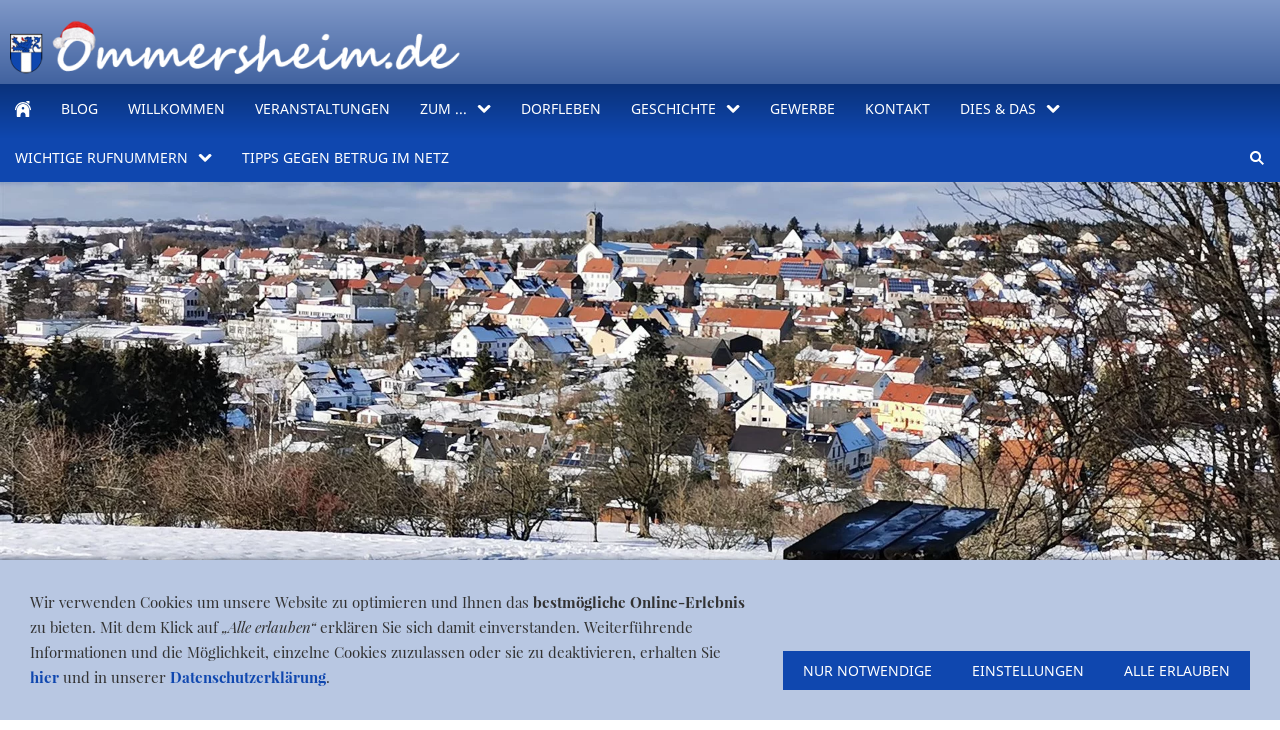

--- FILE ---
content_type: text/html; charset=utf-8
request_url: https://ommersheim.de/zum-___/zum-gugge/kirche-_mariae-heimsuchung_/index.html
body_size: 8372
content:
<!DOCTYPE html>

<html class="sqr">
	<head>
		<meta charset="UTF-8">
		<title>Ommersheim - Kirche &quot;Mariä Heimsuchung&quot;</title>
		<meta name="viewport" content="width=device-width, initial-scale=1.0">
		<link rel="canonical" href="https://ommersheim.de/zum-___/zum-gugge/kirche-_mariae-heimsuchung_/">
		<link rel="icon" sizes="16x16" href="../../../images/pictures/layoutpictures/favicon.png?w=16&amp;h=16&amp;r=3&amp;s=b0a825d1366882d58be7074ebfc557d4231cca7f">
		<link rel="icon" sizes="32x32" href="../../../images/pictures/layoutpictures/favicon.png?w=32&amp;h=32&amp;r=3&amp;s=875c242ea158ea996a3ed49d4713c9babb6f7c49">
		<link rel="icon" sizes="48x48" href="../../../images/pictures/layoutpictures/favicon.png?w=48&amp;h=48&amp;r=3&amp;s=9482e634b9b06c6b2784168d043853e028b4368b">
		<link rel="icon" sizes="96x96" href="../../../images/pictures/layoutpictures/favicon.png?w=96&amp;h=96&amp;r=3&amp;s=ac67e16249c143372d9455a460b69792beca14f2">
		<link rel="icon" sizes="144x144" href="../../../images/pictures/layoutpictures/favicon.png?w=144&amp;h=144&amp;r=3&amp;s=f6c4fac0be12e3de95638e202c457956dc81ae13">
		<link rel="icon" sizes="196x196" href="../../../images/pictures/layoutpictures/favicon_ios.png?w=192&amp;h=192&amp;r=3&amp;s=54721b00a06b228a1942aa7b8c64b2aaf0ab495b">
		<link rel="apple-touch-icon" sizes="152x152" href="../../../images/pictures/layoutpictures/favicon_ios.png?w=152&amp;h=152&amp;r=3&amp;s=d5c4459f6bae7c6475c7f420fc0cb5188bb58a42">
		<link rel="apple-touch-icon" sizes="167x167" href="../../../images/pictures/layoutpictures/favicon_ios.png?w=167&amp;h=167&amp;r=3&amp;s=e3c3c9ec8b67ac7c52b71312baba854775f84acb">
		<link rel="apple-touch-icon" href="../../../images/pictures/layoutpictures/favicon_ios.png?w=180&amp;h=180&amp;r=3&amp;s=12d01a99dc02ca4e88de90ac2caa2611d1db1b8a">
		<meta name="generator" content="SIQUANDO Pro (#7622-3460)">
		<meta name="description" content="Ommersheim, das sympathische Dorf inmitten der Biosphärenregion Bliesgau, ein Ort zum Leben und Lieben!">
		<meta name="keywords" content="Ommersheim, Mandelbachtal, Gangelbrunnen, Saarland">
		<link rel="stylesheet" href="../../../classes/plugins/ngpluginlightbox/css/">
		<link rel="stylesheet" href="../../../classes/plugins/ngplugintypography/css/">
		<link rel="stylesheet" href="../../../classes/plugins/ngpluginlazyload/css/style.css">
		<link rel="stylesheet" href="../../../classes/plugins/ngplugincookiewarning/css/">
		<link rel="stylesheet" href="../../../classes/plugins/ngpluginlayout/ngpluginlayoutflexr/css/">
		<link rel="stylesheet" href="../../../classes/plugins/ngpluginborder/ngpluginborderstandard/css/">
		<link rel="stylesheet" href="../../../classes/plugins/ngpluginparagraph/ngpluginparagraphtext/css/sqrstyle.css">
		<link rel="stylesheet" href="../../../classes/plugins/ngpluginparagraph/ngpluginparagraphliquidgallery/css/style.css">
		<link rel="stylesheet" href="../../../classes/plugins/ngpluginparagraph/ngpluginparagraphlist/css/style.css">
		<link rel="stylesheet" href="../../../classes/plugins/ngpluginparagraph/ngpluginparagraphpanoramatext/css/style.css">
		<link rel="stylesheet" href="../../../classes/plugins/ngplugintypography/css/opensans.css">
		<script src="../../../js/jquery.js"></script>
		<script src="../../../classes/plugins/ngpluginlightbox/js/lightbox.js"></script>
		<script src="../../../classes/plugins/ngpluginlazyload/js/lazyload.js"></script>
		<script src="../../../classes/plugins/ngpluginprotectpictures/js/protectpictures.js"></script>
		<script src="../../../classes/plugins/ngplugincookiewarning/js/"></script>
		<script src="../../../classes/plugins/ngpluginlayout/ngpluginlayoutflexr/js/sliderfixed.js"></script>
		<script src="../../../classes/plugins/ngpluginlayout/ngpluginlayoutflexr/js/super.js"></script>
		<script src="../../../classes/plugins/ngpluginlayout/ngpluginlayoutflexr/js/searchbox.js"></script>
		<script src="../../../classes/plugins/ngpluginparagraph/ngpluginparagraphliquidgallery/js/liquidgallery.js"></script>
		<script src="../../../classes/plugins/ngpluginparagraph/ngpluginparagraphpanoramatext/js/panoramatext.js"></script>
		<style>
		<!--
.sqrallwaysfullwidth #ngparaliquidgalleryw7e391a102d1db0fb384621787680838 { padding: 0 5px; }
@media (max-width: 1023px) { .sqrmobilefullwidth #ngparaliquidgalleryw7e391a102d1db0fb384621787680838 { padding: 0 5px; } }
#ngparapanotextw7e3a140d010b230ac84621787680838 p, #ngparatxtslw7e3a140d010b230ac84621787680838 a { color: #ffffff }
		-->
		</style>
	</head>
	<body>




<div id="outercontainer">

    <div id="filltop">

        

        
                    <div id="logocontainer">
                <div id="logo"><a href="../../.."><img width="450" height="54" src="../../../images/pictures/layoutpictures/logo.png?w=450&amp;h=54&amp;s=c96710c422bd71ecb9095cc49dcf507e92e50cd3" alt="" ></a></div>
            </div>
        
                    <div id="navplaceholder"></div>
        

                    <div id="navcontainer">
                                <div id="nav" data-animate="true">
    <div>
        <a href="#" class="sqrnavhide">Navigation ausblenden</a>
        <a href="#" class="sqrnavshow">Navigation einblenden</a>
            </div>
    <ul>
        
                    <li class="sqrnavhome"><a title="Startseite" href="../../../"><span>Startseite</span></a></li>
        
                    <li>
                <a href="../../../blog/">
                    <span>Blog</span>
                </a>

                            </li>
                    <li>
                <a href="../../../willkommen/">
                    <span>Willkommen</span>
                </a>

                            </li>
                    <li>
                <a href="../../../veranstaltungen/">
                    <span>Veranstaltungen</span>
                </a>

                            </li>
                    <li>
                <a href="../../">
                    <span>Zum ...</span>
                </a>

                                    <div class="sqrnavfill">
                        <div>
                            <ul>
                                
                                                                    <li>
                                        <a href="../">
                                                                                            <span>... Gugge (Anschauen)</span>
                                                                                                                                    </a>

                                                                                    <ul>
                                                                                                    <li>
                                                        <a href="../gangelbrunnen/">
                                                                                                                            <span>Gangelbrunnen</span>
                                                                                                                                                                                    </a>
                                                    </li>
                                                                                                    <li>
                                                        <a href="./">
                                                                                                                            <span>Kirche &quot;Mariä Heimsuchung&quot;</span>
                                                                                                                                                                                    </a>
                                                    </li>
                                                                                                    <li>
                                                        <a href="../lourdes-grotte/">
                                                                                                                            <span>Lourdes Grotte</span>
                                                                                                                                                                                    </a>
                                                    </li>
                                                                                            </ul>
                                                                            </li>
                                                                    <li>
                                        <a href="../../wandern/">
                                                                                            <span>... Wannere (Wandern)</span>
                                                                                                                                    </a>

                                                                            </li>
                                                                    <li>
                                        <a href="../../zum-feiere/">
                                                                                            <span>... Feiere (Feiern)</span>
                                                                                                                                    </a>

                                                                                    <ul>
                                                                                                    <li>
                                                        <a href="../../zum-feiere/fastnacht/">
                                                                                                                            <span>Fasching (Fasenacht)</span>
                                                                                                                                                                                    </a>
                                                    </li>
                                                                                                    <li>
                                                        <a href="../../zum-feiere/dorffest/">
                                                                                                                            <span>Dorffest</span>
                                                                                                                                                                                    </a>
                                                    </li>
                                                                                                    <li>
                                                        <a href="../../zum-feiere/brunnenfest/">
                                                                                                                            <span>Brunnenfest</span>
                                                                                                                                                                                    </a>
                                                    </li>
                                                                                                    <li>
                                                        <a href="../../zum-feiere/kerb_/">
                                                                                                                            <span>Kerb&#039;</span>
                                                                                                                                                                                    </a>
                                                    </li>
                                                                                                    <li>
                                                        <a href="../../zum-feiere/weihnachtsmarkt/">
                                                                                                                            <span>Weihnachtsmarkt</span>
                                                                                                                                                                                    </a>
                                                    </li>
                                                                                            </ul>
                                                                            </li>
                                                                    <li>
                                        <a href="../../zum-schloofe/">
                                                                                            <span>... Schloofe (Schlafen)</span>
                                                                                                                                    </a>

                                                                            </li>
                                                            </ul>
                        </div>
                    </div>
                            </li>
                    <li>
                <a href="../../../dorfleben/">
                    <span>Dorfleben</span>
                </a>

                            </li>
                    <li>
                <a href="../../../geschichte/">
                    <span>Geschichte</span>
                </a>

                                    <div class="sqrnavfill">
                        <div>
                            <ul>
                                
                                                                    <li>
                                        <a href="../../../geschichte/uebersicht/">
                                                                                            <span>Übersicht</span>
                                                                                                                                    </a>

                                                                            </li>
                                                                    <li>
                                        <a href="../../../geschichte/ausfuehrlich/">
                                                                                            <span>Ausführlich</span>
                                                                                                                                    </a>

                                                                            </li>
                                                                    <li>
                                        <a href="../../../geschichte/ommersheimer-wappen/">
                                                                                            <span>Ommersheimer Wappen</span>
                                                                                                                                    </a>

                                                                            </li>
                                                                    <li>
                                        <a href="../../../geschichte/1000-jahre-ommersheim/">
                                                                                            <span>1000 Jahre Ommersheim</span>
                                                                                                                                    </a>

                                                                            </li>
                                                                    <li>
                                        <a href="../../../geschichte/ommersheimer-sagen/">
                                                                                            <span>Ommersheimer Sagen</span>
                                                                                                                                    </a>

                                                                            </li>
                                                                    <li>
                                        <a href="../../../geschichte/ommersheimer-maerchen/">
                                                                                            <span>Ommersheimer Märchen</span>
                                                                                                                                    </a>

                                                                            </li>
                                                                    <li>
                                        <a href="../../../geschichte/die-ziegelhuette/">
                                                                                            <span>Die Ziegelhütte</span>
                                                                                                                                    </a>

                                                                            </li>
                                                                    <li>
                                        <a href="../../../geschichte/die-burg-zu-ommersheim/">
                                                                                            <span>Die Burg zu Ommersheim</span>
                                                                                                                                    </a>

                                                                            </li>
                                                                    <li>
                                        <a href="../../../geschichte/schloss-philippsburg/">
                                                                                            <span>Schloss Philippsburg</span>
                                                                                                                                    </a>

                                                                            </li>
                                                                    <li>
                                        <a href="../../../geschichte/wegekreuze/">
                                                                                            <span>Wegekreuze</span>
                                                                                                                                    </a>

                                                                            </li>
                                                                    <li>
                                        <a href="../../../geschichte/ommersheimer-brunnen/">
                                                                                            <span>Ommersheimer Brunnen</span>
                                                                                                                                    </a>

                                                                            </li>
                                                                    <li>
                                        <a href="../../../geschichte/hermann-hofmann/">
                                                                                            <span>Hermann Hofmann</span>
                                                                                                                                    </a>

                                                                            </li>
                                                                    <li>
                                        <a href="../../../geschichte/klara-barth/">
                                                                                            <span>Klara Barth</span>
                                                                                                                                    </a>

                                                                            </li>
                                                                    <li>
                                        <a href="../../../geschichte/pfarrer-eberlein/">
                                                                                            <span>Pfarrer Eberlein</span>
                                                                                                                                    </a>

                                                                            </li>
                                                                    <li>
                                        <a href="../../../geschichte/pfarrer-wall_/">
                                                                                            <span>Pfarrer Wallé</span>
                                                                                                                                    </a>

                                                                            </li>
                                                                    <li>
                                        <a href="../../../geschichte/madonna-mit-kind/">
                                                                                            <span>Madonna mit Kind</span>
                                                                                                                                    </a>

                                                                            </li>
                                                                    <li>
                                        <a href="../../../geschichte/telefonbuch-1941/">
                                                                                            <span>Telefonbuch 1941</span>
                                                                                                                                    </a>

                                                                            </li>
                                                                    <li>
                                        <a href="../../../geschichte/der-sackschisser/">
                                                                                            <span>Der Sackschisser</span>
                                                                                                                                    </a>

                                                                            </li>
                                                                    <li>
                                        <a href="../../../geschichte/kurioses/">
                                                                                            <span>Postkarten und Kurioses</span>
                                                                                                                                    </a>

                                                                            </li>
                                                            </ul>
                        </div>
                    </div>
                            </li>
                    <li>
                <a href="../../../gewerbe/">
                    <span>Gewerbe</span>
                </a>

                            </li>
                    <li>
                <a href="../../../kontakt/">
                    <span>Kontakt</span>
                </a>

                            </li>
                    <li>
                <a href="../../../sonstiges/">
                    <span>Dies &amp; Das</span>
                </a>

                                    <div class="sqrnavfill">
                        <div>
                            <ul>
                                
                                                                    <li>
                                        <a href="../../../sonstiges/hallenbelegungsplan/">
                                                                                            <span>Hallenbelegungsplan</span>
                                                                                                                                    </a>

                                                                            </li>
                                                                    <li>
                                        <a href="../../../sonstiges/verkehrskonzept/">
                                                                                            <span>Verkehrskonzept</span>
                                                                                                                                    </a>

                                                                            </li>
                                                                    <li>
                                        <a href="../../../sonstiges/navigation-im-ort/">
                                                                                            <span>Navigation im Ort</span>
                                                                                                                                    </a>

                                                                            </li>
                                                                    <li>
                                        <a href="../../../sonstiges/denkmalliste-ommersheim/">
                                                                                            <span>Denkmalliste Ommersheim</span>
                                                                                                                                    </a>

                                                                            </li>
                                                            </ul>
                        </div>
                    </div>
                            </li>
                    <li>
                <a href="../../../wichtige-rufnummern/">
                    <span>Wichtige Rufnummern</span>
                </a>

                                    <div class="sqrnavfill">
                        <div>
                            <ul>
                                
                                                                    <li>
                                        <a href="../../../wichtige-rufnummern/wichtige-rufnummern/">
                                                                                            <span>Wichtige Rufnummern</span>
                                                                                                                                    </a>

                                                                            </li>
                                                                    <li>
                                        <a href="../../../wichtige-rufnummern/fachbereiche_mbt/">
                                                                                            <span>Fachbereiche der Gemeindeverwaltung</span>
                                                                                                                                    </a>

                                                                            </li>
                                                            </ul>
                        </div>
                    </div>
                            </li>
                    <li>
                <a href="../../../tipps-gegen-betrug-im-netz/">
                    <span>Tipps gegen Betrug im Netz</span>
                </a>

                            </li>
        
                    <li class="sqrnavsearch"><a title="Suchen" href="#"><span>Suchen</span></a>
                <div>
                    <div>
                        <form action="../../../common/special/search.html" data-rest="../../../classes/fts/rest/suggest/"  data-maxbooster="3" >
                            <input aria-label="Suchen" type="text" name="criteria" autocomplete="off" >
                        </form>
                    </div>
                </div>
            </li>
                        
    </ul>
</div>
                            </div>
        
        
                    <div id="eyecatchercontainer">
                <div id="eyecatcher" data-mobilewidth="768" data-size="0" data-ratiodesktop="3.000" data-ratiomobile="1.778" data-autoprogress="5">
                    <div id="eyecatcherstage">

                                                    <img class="eyecatcherchild" src="../../../images/pictures/layoutpictures/w7e42160d393700397591d2ec6b87a3b/IMG_20210113_133227.jpg?w=1920&amp;r=1&amp;s=ccf8ac99c7344e5ce6dd63d646f05203851d3fc4" data-src-desktop="../../../images/pictures/layoutpictures/w7e42160d393700397591d2ec6b87a3b/IMG_20210113_133227.jpg?w=1920&amp;r=1&amp;s=ccf8ac99c7344e5ce6dd63d646f05203851d3fc4" data-src-mobile="../../../images/pictures/layoutpictures/w7e42160d393700397591d2ec6b87a3b/IMG_20210113_133227.jpg?w=768&amp;r=6&amp;s=c1309390cba6d464b0f1d6b589ffe11c5fa85cf5" alt="">
                                            </div>

                                            <div id="eyecatcherbullets">
                                                            <a aria-label="" href="../../../images/pictures/layoutpictures/w7e42160d393700397591d2ec6b87a3b/IMG_20210113_133227.jpg?w=1920&amp;r=1&amp;s=ccf8ac99c7344e5ce6dd63d646f05203851d3fc4" data-href-mobile="../../../images/pictures/layoutpictures/w7e42160d393700397591d2ec6b87a3b/IMG_20210113_133227.jpg?w=768&amp;r=6&amp;s=c1309390cba6d464b0f1d6b589ffe11c5fa85cf5"></a>
                                                            <a aria-label="" href="../../../images/pictures/layoutpictures/w7e42160d393700397591d2ec6b87a3b/OMMERSHEIM_WEIHER_SCHNEE.png?w=1920&amp;r=1&amp;s=fffd57a56b63d6f78c704ea259c3a45ed9d3ad09" data-href-mobile="../../../images/pictures/layoutpictures/w7e42160d393700397591d2ec6b87a3b/OMMERSHEIM_WEIHER_SCHNEE.png?w=768&amp;r=6&amp;s=3fb2220910e03a2683dc3d35bf631a8fd5738b3b"></a>
                                                            <a aria-label="" href="../../../images/pictures/layoutpictures/w7e42160d393700397591d2ec6b87a3b/IMG_20210115_144110.jpg?w=1920&amp;r=1&amp;s=6b8adc84f3027cf307ff94d9172115dd2f48008f" data-href-mobile="../../../images/pictures/layoutpictures/w7e42160d393700397591d2ec6b87a3b/IMG_20210115_144110.jpg?w=768&amp;r=6&amp;s=0f6c654eb016ec0cd4adbdf8394b40d6824087b8"></a>
                                                            <a aria-label="" href="../../../images/pictures/layoutpictures/w7e42160d393700397591d2ec6b87a3b/Handy%20Stephan%20124.jpg?w=1920&amp;r=1&amp;s=2ef93331d40c9fcd84ee5e18c4b9b27076b3863e" data-href-mobile="../../../images/pictures/layoutpictures/w7e42160d393700397591d2ec6b87a3b/Handy%20Stephan%20124.jpg?w=768&amp;r=6&amp;s=480e133b5919dd3aa6995d64671ec8e8e8d88b1e"></a>
                                                    </div>
                    
                </div>
            </div>
        
        

    </div>

    <div id="contentcontainercontainer">
        <div id="contentcontainer" >
        
            <div id="contentbox">

                
                <div id="maincontainer">
                    <div id="main" class="sqrmain2colr sqrdesktopboxed">
                                                <div  id="content">
                                                            <div class="sqrallwaysboxed" >
                                    <h1>Kirche &quot;Mariä Heimsuchung&quot;</h1>
                                                                    </div>
                                                        



<div class="sqrallwaysboxed " >


<a class="ngpar" id="ngparw7e391c093601b5df784621787680838"></a>
	<div class="paragraph" style=""><div class="paragraphsidebarright paragraphsidebarmedium" >
<div class="paragraphborder_default">
	

<img  alt="" data-src="../../../images/pictures/w7e39140d322b001315af476e89aba48/w7e391c0a37170031f990c05119d9b73/tafelbild-kirche-ommersheim-aussen_300x250.jpg?w=300&amp;h=250&amp;s=c717d217d4c76d2275b9e0880fc46a9b7075f3b3" src="../../../classes/plugins/ngpluginlazyload/img/trans.gif"   class="picture nglazyload"  width="300" height="250" style="width:100%;height:auto;" >




</div>
</div>



<div  class="paragraphcontentsidebarmedium" style="">

<p style="text-align:justify">Die Kirche Mariä Heimsuchung nimmt in unserer Region eine besondere kunsthistorische Stellung ein und steht unter Denkmalschutz. Im Gegensatz zu den meisten anderen Kirchen in unserer Region weist die Kirche spätklassizistische Stilmerkmale auf.</p><p style="text-align:justify">Vor ihrem Bau hatte im Bereich des heutigen Kirchplatzes über 800 Jahre lang ein mittelalterlicher Vorgängerbau gestanden, der am Ende baufällig und zu klein geworden war. Er wurde 1828 abgerissen und 1829 durch das jetzige Gebäude ersetzt. Die Kirche war zum Zeitpunkt ihrer Fertigstellung die größte im ganzen Bliesgau. Architekt war der bekannte königliche Bezirksbauingenieur Paul Camille Denis, der 1835 auch den Bau der ersten Eisenbahnverbindung zwischen Nürnberg und Fürth geplant hat. </p>

</div>

<div class="clearfix"></div>
</div>


</div>











<div class="sqrallwaysboxed " >


<a class="ngpar" id="ngparw7e391c093730e65a884621787680838"></a>
	<div class="paragraph" style=""><div class="paragraphsidebarleft paragraphsidebarmedium" >
<div class="paragraphborder_default">
	

<img  alt="" data-src="../../../images/pictures/w7e39140d322b001315af476e89aba48/w7e391c0a37170031f990c05119d9b73/tafelbild-kirche-ommersheim-innen_340x229.jpg?w=340&amp;h=229&amp;s=305aa64b240ed42a37bcef9fb25e11666c9dd8b4" src="../../../classes/plugins/ngpluginlazyload/img/trans.gif"   class="picture nglazyload"  width="340" height="229" style="width:100%;height:auto;" >




</div>
</div>




<p style="text-align:justify">Am 15. März 1945 wurde die Kirche bei Kampfhandlungen des 2. Weltkrieges schwer beschädigt. Sie konnte aber bis Ende 1945 von der Dorfgemeinschaft weitgehend wieder aufgebaut werden. Da die Kirchengemeinde in den folgenden Jahrzehnten immer mehr anwuchs und die Kirche zu klein wurde, gründet man 1966 einen Kirchenbauverein. Ihm traten fast alle Ommersheimer Familien als Mitglieder bei. Am 10. April 1967 wurde unter Pfarrer Richard Vinzent mit den Arbeiten an dem modernen Erweiterungsbau an der östlichen Seite der Kirche begonnen. Schon am 7. Juli 1968 konnte die neue Kirche durch Bischof Dr. Friedrich Wetter eingeweiht werden.</p><p style="text-align:justify">Die Kirche beherbergt in ihrem Inneren zahlreiche Kunstschätze. Besonders bemerkenswert sind die aus der Vorgängerkirche stammende spätgotische Sakramentsnische aus dem 15. Jahrhundert, die Figur des hl. Laurentius (1740), das aus dem 18. Jahrhundert stammende Holzkruzifix und der aus dem im Krieg zerstörten Hochaltar stammende vergoldete Tabernakel (1862). Ein Kleinod ist eine faszinierende <a href="../../../geschichte/madonna-mit-kind/die-geschichte-zur-figur-der-mutter-gottes-in-der-kirche.html">Madonnenstatue mit Kind</a>, die vermutlich aus dem 14. Jahrhundert stammt. </p><p style="text-align:justify"><span style="font-style:italic;font-size:12px">Quelle: Objekttafel Kirche Mariä Heimsuchung Ommersheim</span><br><span style="font-style:italic;font-size:12px">Mit freundlicher Genehmigung des Verkehrsvereins Mandelbachtal e.V.</span></p>


<div class="clearfix"></div>
</div>


</div>











<div class="sqrallwaysboxed " >


<a class="ngpar" id="ngparw7e3a0a13092142ec584621787680838"></a>
	<div class="paragraph" style=""><hr></div>


</div>











<div class="sqrmobilefullwidth " >


<a class="ngpar" id="ngparw7e391a102d1db0fb384621787680838"></a>
	<div class="paragraph" style=""><div class="ngparaliquidgallery" id="ngparaliquidgalleryw7e391a102d1db0fb384621787680838" data-sqrgutter="5" data-sqrsize="100" data-sqrcaptions="true">
<ul>
<li style="top:9999px">
<a href="../../../images/pictures/altes_pfarrhaus_2rk.jpg" title="" class="gallery" data-nggroup="w7e391a102d1db0fb384621787680838">
<img alt="" class="nglazyload" data-src="../../../images/pictures/altes_pfarrhaus_2rk.jpg?w=768&amp;s=b722a3c5c7910d940d55b2b6b5ffbfee4590d75b" src="../../../classes/plugins/ngpluginlazyload/img/trans.gif"  width="1152" height="768">
</a>
</li>
<li style="top:9999px">
<a href="../../../images/pictures/kirche_rk.jpg" title="" class="gallery" data-nggroup="w7e391a102d1db0fb384621787680838">
<img alt="" class="nglazyload" data-src="../../../images/pictures/kirche_rk.jpg?w=768&amp;s=6108637a366237f77e9af1a64cfbc3e4e98c0c8f" src="../../../classes/plugins/ngpluginlazyload/img/trans.gif"  width="1346" height="768">
</a>
</li>
<li style="top:9999px">
<a href="../../../images/pictures/layoutpictures/w7e450112392800024daa74b5fe28b37/huettenweg.jpg" title="" class="gallery" data-nggroup="w7e391a102d1db0fb384621787680838">
<img alt="" class="nglazyload" data-src="../../../images/pictures/layoutpictures/w7e450112392800024daa74b5fe28b37/huettenweg.jpg?w=768&amp;s=93f6908d74a2059b64554a2a7af9f71e0c44bd33" src="../../../classes/plugins/ngpluginlazyload/img/trans.gif"  width="1154" height="768">
</a>
</li>
</ul>
</div></div>


</div>











                        </div>
                                                    <div  id="sidebarright">
                                                                



<div class="sqrallwaysboxed " >


<a class="ngpar" id="ngparw7e39160a1f251cbaa84621787680838"></a>
<h2 class="sqrallwaysboxed">Zum Gugge</h2>	<div class="paragraph" style=""><ul class="list" style="list-style: url(../../../classes/plugins/ngpluginparagraph/ngpluginparagraphlist/styles/default.png)"><li><p><a href="../gangelbrunnen/index.html">Gangelbrunnen</a></p></li><li><p><a href="index.html">Kirche "Mariä Heimsuchung"</a></p></li><li><p><a href="../lourdes-grotte/index.html">Lourdes Grotte</a></p></li><li><p><a href="../../wandern/index.html">Wanderwege</a></p></li></ul></div>


</div>











<div class="sqrallwaysboxed " >


<a class="ngpar" id="ngparw7e3a16100431d368c84621787680838"></a>
<h2 class="sqrallwaysboxed">Gottesdienste</h2>	<div class="paragraph" style="">



<p>Die aktuelle Gottesdienstordnung können Sie <a href="https://www.heilige-veronika.de/" target="_blank"><svg width="64" height="64" viewBox="0 0 64.00 64.00" enable-background="new 0 0 64.00 64.00" xml:space="preserve" class="sqplinkicon">
	<path fill="currentColor" fill-opacity="1" stroke-width="1.33333" stroke-linejoin="miter" d="M 45.5,18.5L 41.6925,22.3076L 48.6587,29.3L 21.2,29.3L 21.2,34.7L 48.6587,34.7L 41.6925,41.6663L 45.5,45.5L 59,32L 45.5,18.5 Z M 10.4,13.1L 32,13.1L 32,7.70002L 10.4,7.70002C 7.42976,7.70002 5.00002,10.1297 5.00002,13.1L 5.00002,50.9C 5.00002,53.8689 7.42976,56.3 10.4,56.3L 32,56.3L 32,50.9L 10.4,50.9L 10.4,13.1 Z "/>
</svg>hier </a>nachlesen...</p>


<div class="clearfix"></div>
</div>


</div>











<div class="sqrmobilefullwidth " >


<a class="ngpar" id="ngparw7e391c0a251b5bafb84621787680838"></a>
<h2 class="sqrallwaysboxed">Faltblatt als pdf</h2>	<div class="paragraph" style=""><div class="paragraphborder_default">
	<div style="position: relative">


<a title="" href="../../../assets/downloads/Faltblatt%20KircheOmmersheim.pdf">

<img alt=""  data-src="../../../images/pictures/w7e39140d322b001315af476e89aba48/w7e391c0a37170031f990c05119d9b73/flyer_kirche.jpg?w=1023&amp;h=671&amp;s=b82952bd068d1db75cc6f68b34e150506c5d20fc" src="../../../classes/plugins/ngpluginlazyload/img/trans.gif"  class="picture nglazyload"   width="1023" height="671" style="width:100%;height:auto;" >

</a>

<div class="sqrmobileboxed">



</div>


</div>
</div></div>


</div>











<div class="sqrmobilefullwidth " >


<a class="ngpar" id="ngparw7e391c0a2a2918a2184621787680838"></a>
<h2 class="sqrallwaysboxed">Objekttafel als pdf</h2>	<div class="paragraph" style=""><div class="paragraphborder_default">
	<div style="position: relative">


<a title="" href="../../../assets/downloads/Kirche_Mariae_Heimsuchung_Ommersheim.pdf">

<img alt=""  data-src="../../../images/pictures/w7e39140d322b001315af476e89aba48/w7e391c0a37170031f990c05119d9b73/schautafel_kirche.jpg?w=1023&amp;h=1026&amp;s=17c3a37c8a671908fad533e28dbf9060678d4c91" src="../../../classes/plugins/ngpluginlazyload/img/trans.gif"  class="picture nglazyload"   width="1023" height="1026" style="width:100%;height:auto;" >

</a>

<div class="sqrmobileboxed">



</div>


</div>
</div></div>


</div>











                                                            </div>
                        
                    </div>



                </div>


                                    <div id="footercontainer">
                        <div  id="footer">
                            



<div class="sqrallwaysfullwidth " >


<a class="ngpar" id="ngparw7e3a140d010b230ac84621787680838"></a>
	<div class="paragraph" style=""><div class="ngparapanotext" style="">
<div class="sqrallwaysboxed">
<div id="ngparapanotextw7e3a140d010b230ac84621787680838" style="padding: 0% 0%" class="ngparapanotextright">
<p style="text-align:right"><a href="http://www.itn-design.de/" target="_blank"><svg width="64" height="64" viewBox="0 0 64.00 64.00" enable-background="new 0 0 64.00 64.00" xml:space="preserve" class="sqplinkicon">
	<path fill="currentColor" fill-opacity="1" stroke-width="1.33333" stroke-linejoin="miter" d="M 45.5,18.5L 41.6925,22.3076L 48.6587,29.3L 21.2,29.3L 21.2,34.7L 48.6587,34.7L 41.6925,41.6663L 45.5,45.5L 59,32L 45.5,18.5 Z M 10.4,13.1L 32,13.1L 32,7.70002L 10.4,7.70002C 7.42976,7.70002 5.00002,10.1297 5.00002,13.1L 5.00002,50.9C 5.00002,53.8689 7.42976,56.3 10.4,56.3L 32,56.3L 32,50.9L 10.4,50.9L 10.4,13.1 Z "/>
</svg><span style="font-family:'Open Sans',Verdana,Helvetica,sans-serif;font-size:12px;color:#b8c7e2">by itn-design</span></a></p>
</div>
</div>
</div></div>


</div>











                        </div>
                    </div>
                
            </div>
        </div>
    </div>

            <div id="commoncontainer">
            <div id="common">

                
                                    <ul class="sqrcommonnav">
                                            </ul>
                
                                    <div class="ngcustomfooter">
                                            </div>
                
                                    <div>
                        <p style="font-family:'Times New Roman',Times,Georgia,serif;font-size:16px;text-align:center"><a href="../../../blog/"><span style="font-family:'Noto Sans',Tahoma,Helvetica,sans-serif;font-size:14px;color:#ebebeb">Blog  </span></a><span style="font-family:'Noto Sans',Tahoma,Helvetica,sans-serif;font-size:14px;color:#ebebeb">|  </span><a href="../../../veranstaltungen/"><span style="font-family:'Noto Sans',Tahoma,Helvetica,sans-serif;font-size:14px;color:#ebebeb">Termine</span></a><span style="font-family:'Noto Sans',Tahoma,Helvetica,sans-serif;font-size:14px;color:#ebebeb">  |  </span><a href="../../"><span style="font-family:'Noto Sans',Tahoma,Helvetica,sans-serif;font-size:14px;color:#ebebeb">Zum ...</span></a><span style="font-family:'Noto Sans',Tahoma,Helvetica,sans-serif;font-size:14px;color:#ebebeb">  |  </span><a href="../../../dorfleben/"><span style="font-family:'Noto Sans',Tahoma,Helvetica,sans-serif;font-size:14px;color:#ebebeb">Dorfleben</span></a><span style="font-family:'Noto Sans',Tahoma,Helvetica,sans-serif;font-size:14px;color:#ebebeb">  |  </span><a href="../../../geschichte/"><span style="font-family:'Noto Sans',Tahoma,Helvetica,sans-serif;font-size:14px;color:#ebebeb">Geschichte</span></a><span style="font-family:'Noto Sans',Tahoma,Helvetica,sans-serif;font-size:14px;color:#ebebeb">  |  </span><a href="../../../gewerbe/"><span style="font-family:'Noto Sans',Tahoma,Helvetica,sans-serif;font-size:14px;color:#ebebeb">Gewerbe</span></a><span style="font-family:'Noto Sans',Tahoma,Helvetica,sans-serif;font-size:14px;color:#ebebeb">  |  </span><a href="../../../gewerbe/jobs/index.html"><span style="font-family:'Noto Sans',Tahoma,Helvetica,sans-serif;font-size:14px;color:#ebebeb">Jobs  </span></a><span style="font-family:'Noto Sans',Tahoma,Helvetica,sans-serif;font-size:14px;color:#ebebeb">| </span><a href="../../../kontakt/"><span style="font-family:'Noto Sans',Tahoma,Helvetica,sans-serif;font-size:14px;color:#ebebeb">Kontakt</span></a><span style="font-family:'Noto Sans',Tahoma,Helvetica,sans-serif;font-size:14px;color:#ebebeb">  |  </span><a href="../../../sonstiges/"><span style="font-family:'Noto Sans',Tahoma,Helvetica,sans-serif;font-size:14px;color:#ebebeb">Dies &amp; Das  </span></a><span style="font-family:'Noto Sans',Tahoma,Helvetica,sans-serif;font-size:14px;color:#ebebeb">|  </span><a href="../../../wichtige-rufnummern/"><span style="font-family:'Noto Sans',Tahoma,Helvetica,sans-serif;font-size:14px;color:#ebebeb">Wichtige Rufnummern</span></a><span style="font-weight:bold;font-family:'Noto Sans',Tahoma,Helvetica,sans-serif;font-size:14px;color:#ebebeb">  |  </span><a href="../../../tipps-gegen-betrug-im-netz/newsletter-abmelden.html"><span style="font-family:'Noto Sans',Tahoma,Helvetica,sans-serif;font-size:14px;color:#ebebeb">Newsletter abmelden  </span></a><span style="font-family:'Noto Sans',Tahoma,Helvetica,sans-serif;font-size:14px;color:#ebebeb">|</span><a href="../../../impressum.html"><span style="font-weight:bold;font-family:'Noto Sans',Tahoma,Helvetica,sans-serif;font-size:14px;color:#ebebeb">Impressum  </span></a><span style="font-weight:bold;font-family:'Noto Sans',Tahoma,Helvetica,sans-serif;font-size:14px;color:#ebebeb">|  </span><a href="../../../datenschutz.html"><span style="font-weight:bold;font-family:'Noto Sans',Tahoma,Helvetica,sans-serif;font-size:14px;color:#ebebeb">Datenschutz</span></a><span style="font-weight:bold;font-family:'Noto Sans',Tahoma,Helvetica,sans-serif;font-size:14px;color:#ebebeb">| </span><a href="../../../cookies.html"><span style="font-weight:bold;font-family:'Noto Sans',Tahoma,Helvetica,sans-serif;font-size:14px;color:#ebebeb">Cookies</span></a></p>
                    </div>
                
                
            </div>
        </div>
    
</div>


<div class="ngcookiewarning ngcookiewarningbottom" tabindex="-1">
	<div class="ngcookiewarningcontent">
	<div class="ngcookiewarningtext">
<p>Wir verwenden Cookies um unsere Website zu optimieren und Ihnen das <strong>bestmögliche Online-Erlebnis</strong> zu bieten. Mit dem Klick auf <em>„Alle erlauben“</em> erklären Sie sich damit einverstanden. Weiterführende Informationen und die Möglichkeit, einzelne Cookies zuzulassen oder sie zu deaktivieren, erhalten Sie <a href="../../../cookies.html">hier </a>und in unserer <a href="../../../datenschutz.html">Datenschutzerklärung</a>.</p>
	</div>
		<div class="ngcookiewarningbuttons">
			<button class="ngcookiewarningdecline">Nur notwendige</button>
			<a href="../../.." class="ngcookiewarningsettings">Einstellungen</a>			<button class="ngcookiewarningaccept">Alle erlauben</button>
		</div>
	</div>
</div>
	</body>
</html>	

--- FILE ---
content_type: text/css; charset=utf-8
request_url: https://ommersheim.de/classes/plugins/ngplugincookiewarning/css/
body_size: 3267
content:
.ngcookiewarningmask {
    position: fixed;
    top: 0;
    left: 0;
    right: 0;
    bottom: 0;
    background-color: #000000;
    z-index: 3000;
    display: none;
}

.ngcookiewarning {
  position: fixed;
  z-index: 3000;
  left: 0px;
  right: 0px;
  background-color: #b8c7e2;
  border-radius: 0px;
  padding: 30px;
  display: none;
  box-sizing: border-box;
  box-shadow: 0 0 5px rgba(0,0,0,0.4);
  outline: none;
}

.ngcookiewarningcontent {
    display: flex;
    align-items: flex-end;
}

.ngcookiewarningtext {
    flex-grow: 1;
}

.ngcookiewarningtop {
	top: 0px;
}

.ngcookiewarningbottom {
	bottom: 0px;
}


.ngcookiewarning button, .ngcookiewarning .ngcookiewarningsettings {
	border-color: #0f47af;
	border-width: 0px;
	border-style: solid;
	padding: 10px 20px 10px 20px;
	background: #0f47af;
	font: 14px 'Noto Sans',Tahoma,Helvetica,sans-serif;
	color: #ffffff;
	letter-spacing: 0px;
	text-transform: uppercase;
	display: block;
	cursor: pointer;
    -webkit-appearance: none;
    text-decoration: none;
    box-sizing: border-box;
    text-align: center;
    white-space: nowrap;
}

.ngcookiewarning button:hover,
.ngcookiewarning .ngcookiewarningsettings:hover
{	
	border-color: #284e95;
	background: #284e95;
	font-weight: normal;
	
	font-style: normal;
	
	text-transform: uppercase;
	
	color: #ffffff;
}

.ngcookiewarning button:focus,
.ngcookiewarning .ngcookiewarningsettings:focus
{
	border-color: #0f47af;
    background: #0f47af;    	font-weight: normal;
    font-style: normal;
	text-transform: uppercase;
	color: #ffffff;
    outline: none;
}

.ngcookiewarning p:first-child {
  margin-top: 0;
}

.ngcookiewarning p:last-child {
  margin-bottom: 0;
}


a.ngcookieallow
{
	border-color: #0f47af;
	border-width: 0px;
	border-style: solid;
	padding: 10px 20px 10px 20px;
	background: #0f47af;
	font: 14px 'Noto Sans',Tahoma,Helvetica,sans-serif;
	color: #ffffff;
	letter-spacing: 0px;
	text-transform: uppercase;
	border-radius: 0px;
	display: inline-block;
	cursor: pointer;
    outline: none;
    -webkit-appearance: none;
    text-decoration: none;
}

a.ngcookieallow:hover
{
	border-color: #284e95;
	background: #284e95;
	font-weight: normal;
	font-style: normal;
	text-transform: uppercase;
	color: #ffffff;
	text-decoration: none;
}

a.ngcookieallow:focus
{
	border-color: #0f47af;
    background: #0f47af;    	font-weight: normal;
    font-style: normal;
	text-transform: uppercase;
	color: #ffffff;
    outline: none;
}

.ngcookiewarning .ngcookiewarningbuttons {
    display: flex;
}

.ngcookiewarningtext {
    margin: 0 30px 0 0;
}

@media (min-width: 1280px) {
    .ngcookiewarning .ngcookiewarningbuttons {
        column-gap: 10px;
    }
}

@media (max-width: 1279px) {
    .ngcookiewarning button, .ngcookiewarning .ngcookiewarningsettings {
        width: 100%;
   }

   .ngcookiewarning .ngcookiewarningbuttons {
        row-gap: 10px;
        flex-flow: column;
    }
}

@media (max-width: 767px) {

    .ngcookiewarningtext {
        margin: 0 0 30px 0;
    }


    .ngcookiewarning p {
        max-width: 100%;
        float: none;
    }

   .ngcookiewarning {
      left: 0px;
      right: 0px;
    }

    .ngcookiewarningtop {
        top: 0px;
    }

    .ngcookiewarningbottom {
        bottom: 0px;
    }

    .ngcookiewarningcontent {
        display: block;
    }

}

--- FILE ---
content_type: text/css; charset=utf-8
request_url: https://ommersheim.de/classes/plugins/ngpluginlayout/ngpluginlayoutflexr/css/
body_size: 26522
content:
HTML {
	background: url(../../../../../images/gradient/?s=b8c7e2&e=ffffff&h=512) repeat-x #ffffff;
	
}

BODY {
	margin: 0;
	padding: 0;	
	-webkit-text-size-adjust: none;
	text-size-adjust: none;
}



#contentcontainercontainer {
	padding: 0px 0 0px 0;
}

#contentcontainer {
	box-sizing: border-box;
	border-color: #d3d3d3;
	border-width: 0px 0 0px 0;
	border-style: solid;
}

@media (min-width: 768px) {
    #contentcontainer {
        border-radius: 0px;
    }
}

















#logocontainer {
	box-sizing: border-box;
	background: url(../../../../../images/gradient/?s=7f98c8&e=0a327b&h=160) repeat-x #0a327b;
	padding: 0px;
}


#logo {
	box-sizing: border-box;
	background: url(../../../../../images/gradient/?s=7f98c8&e=0a327b&h=160) repeat-x #0a327b;
	padding: 20px 15px 10px 10px;
	max-width: 1440px;
	margin: 0 auto;
	border-color: #d3d3d3;
	border-width: 0px;
	border-style: solid;
}

@media (min-width: 768px) {
    #logo {
        border-radius: 0px;
    }
}

#logo img {
	display: block;
	border: 0;
	width: 100%;
	height: auto;
	max-width: 450px;
		}






#navcontainer {
	box-sizing: border-box;
	background: url(../../../../../images/gradient/?s=0a327b&e=0f47af&h=54) repeat-x #0f47af;
	
	padding: 0px 0 0px 0;
	width: 100%;
	z-index: 1000;
}

#nav {
	box-sizing: border-box;
	background: url(../../../../../images/gradient/?s=0a327b&e=0f47af&h=54) repeat-x #0f47af;
	
	padding: 0px;
	border-color: #d3d3d3;
	border-width: 0px 0 0px 0;
	border-style: solid;
}

@media (min-width: 768px) {
    #nav {
        border-radius: 0px;
    }
    #nav.sqrmergenavs {
        border-bottom-left-radius: 0;
        border-bottom-right-radius: 0;
    }
}


#eyecatchercontainer {
	box-sizing: border-box;
	padding: 0px 0 0px 0;
}


#eyecatcher {
	box-sizing: border-box;
	padding: 0px;
	border-color: #d3d3d3;
	border-width: 0px 0 0px 0;
	border-style: solid;
}


@media (min-width: 768px) {
    #eyecatcher {
        border-radius: 0px;
    }
}


#headercontainer {
	box-sizing: border-box;
	padding: 0px;
}


#header {
	box-sizing: border-box;
	padding-top: 40px;
	padding-bottom: 40px;
	max-width: 1440px;
	margin: 0 auto;
	border-color: #d3d3d3;
	border-width: 0px;
	border-style: solid;
}

@media (min-width: 768px) {
    #header {
        border-radius: 0px;
    }
}


#maincontainer {
	box-sizing: border-box;
	padding: 0px;
}


#main {
	box-sizing: border-box;
	max-width: 1440px;
	margin: 0 auto;
	border-color: #d3d3d3;
	border-width: 0px;
	border-style: solid;
}
@media (min-width: 768px) {
    #main {
        border-radius: 0px;
    }
}


#sidebarleft {
	box-sizing: border-box;
	background: #ffffff;
	padding-top: 40px;
	padding-bottom: 40px;
	border-color: #d3d3d3;
	border-width: 0px;
	border-style: solid;
}

@media (min-width: 768px) {
    #sidebarleft {
        border-radius: 0px;
    }
}


#content {
	box-sizing: border-box;
	background: #ffffff;
	padding-top: 40px;
	padding-bottom: 40px;
	border-color: #d3d3d3;
	border-width: 0px;
	border-style: solid;
}

@media (min-width: 768px) {
    #content {
        border-radius: 0px;
    }
}

#sidebarright {
	box-sizing: border-box;
	background: #ffffff;
	
	padding-top: 40px;
	padding-bottom: 40px;
	border-color: #d3d3d3;
	border-width: 0px;
	border-style: solid;
}

@media (min-width: 768px) {
    #sidebarright {
        border-radius: 0px;
    }
}

#footercontainer {
	box-sizing: border-box;
	background: url(../../../../../images/pictures/ommersheim_uebersicht_2-2-blau.jpg) no-repeat #ffffff;
	background-size: 100%;
	padding: 0px;
}


#footer {
	box-sizing: border-box;
	padding-top: 20px;
	padding-bottom: 20px;
	max-width: 1440px;
	margin: 0 auto;
	border-color: #d3d3d3;
	border-width: 0px;
	border-style: solid;
}

@media (min-width: 768px) {
    #footer {
        border-radius: 0px;
    }
}



#commoncontainer {
	box-sizing: border-box;
	padding: 0px 0 0px 0;
}


#common {
	box-sizing: border-box;
	background: #0a327b;
	padding: 40px;
	border-color: #d3d3d3;
	border-width: 0px 0 0px 0;
	border-style: solid;
}

@media (min-width: 768px) {
    #common {
        border-radius: 0px;
    }
}


@media (min-width: 768px) {
	#header .sqrallwaysboxed,
	#header .sqrmobilefullwidth,
	#header .sqrdesktopboxed
	{
		box-sizing: border-box;
		max-width: 1440px;
		margin-left: auto;
		margin-right: auto;
		padding-left: 40px;
		padding-right: 40px;
	}
		
	#header .sqrallwaysboxed .sqrallwaysboxed,
	#header .sqrdesktopboxed .sqrdesktopboxed,
	#header .sqrmobilefullwidth .sqrallwaysboxed,
	#header .sqrdesktopboxed .sqrallwaysboxed,
	#header .sqrdesktopboxed .sqrmobilefullwidth,
	#header .sqrdesktopremovebox .sqrallwaysboxed,
	#header .sqrdesktopremovebox .sqrmobilefullwidth
	 {
		padding-left: 0;
		padding-right: 0;
		margin-left: 0;
		margin-right: 0;
	 }
	 		  	
  	#header .sqrallwaysfullwidth .sqrsuppressborders {
  		border-left: 0 !important;
  		border-right: 0 !important;
  	}
  		
  	 .sqrmain3col,
  	 .sqrmain2col,	
	 .sqrmain3collr,
	 .sqrmain2coll,
	 .sqrmain2colr {
	 	display: flex;
		box-sizing: border-box;
		width: 100%;
	 }
	 .sqrmain3col>div {
    	box-sizing: border-box;
    	width: 33.333333333%;
  	 }
	 .sqrmain2col>div {
    	box-sizing: border-box;
    	width: 50%;
  	 }
	 		
  	.sqrmain3collr>div {
    	box-sizing: border-box;
    	width: 50%;
  	}
  	.sqrmain3collr>div:first-child,
  	.sqrmain3collr>div:last-child,
  	.sqrmain2coll>div:first-child,
  	.sqrmain2colr>div:last-child {
    	width: 25%;
  	}
  	.sqrmain2coll>div,
  	.sqrmain2colr>div {
    	box-sizing: border-box;
    	width: 75%;
  	}
  	
	#sidebarleft .sqrallwaysboxed, 
	#sidebarleft .sqrmobilefullwidth,
	#sidebarleft .sqrdesktopboxed
	{
		box-sizing: border-box;
		max-width: 1440px;
		margin-left: auto;
		margin-right: auto;
		padding-left: 40px;
		padding-right: 40px;
	}
		
	#sidebarleft .sqrallwaysboxed .sqrallwaysboxed,
	#sidebarleft .sqrdesktopboxed .sqrdesktopboxed,
	#sidebarleft .sqrmobilefullwidth .sqrallwaysboxed,
	#sidebarleft .sqrdesktopboxed .sqrallwaysboxed,
	#sidebarleft .sqrdesktopboxed .sqrmobilefullwidth,
	#sidebarleft .sqrdesktopremovebox .sqrallwaysboxed,
	#sidebarleft .sqrdesktopremovebox .sqrmobilefullwidth
	 {
		padding-left: 0;
		padding-right: 0;
		margin-left: 0;
		margin-right: 0;
	 }
	 		  	
  	#sidebarleft .sqrallwaysfullwidth .sqrsuppressborders {
  		border-left: 0 !important;
  		border-right: 0 !important;
  	}
  	
  	#main.sqrdesktopboxed {
		max-width: 1440px;
		margin-left: auto;
		margin-right: auto;	
	}
  	
  	  	
	#content .sqrallwaysboxed, 
	#content .sqrmobilefullwidth,
	#content .sqrdesktopboxed
	{
		box-sizing: border-box;
		max-width: 1440px;
		margin-left: auto;
		margin-right: auto;
		padding-left: 40px;
		padding-right: 40px;
	}
		
	#content .sqrallwaysboxed .sqrallwaysboxed,
	#content .sqrdesktopboxed .sqrdesktopboxed,
	#content .sqrmobilefullwidth .sqrallwaysboxed,
	#content .sqrdesktopboxed .sqrallwaysboxed,
	#content .sqrdesktopboxed .sqrmobilefullwidth,
	#content .sqrdesktopremovebox .sqrallwaysboxed,
	#content .sqrdesktopremovebox .sqrmobilefullwidth
	 {
		padding-left: 0;
		padding-right: 0;
		margin-left: 0;
		margin-right: 0;
	 }
	 		  	
  	#content .sqrallwaysfullwidth .sqrsuppressborders {
  		border-left: 0 !important;
  		border-right: 0 !important;
  	}
  	
	#sidebarright .sqrallwaysboxed, 
	#sidebarright .sqrmobilefullwidth,
	#sidebarright .sqrdesktopboxed
	{
		box-sizing: border-box;
		max-width: 1440px;
		margin-left: auto;
		margin-right: auto;
		padding-left: 40px;
		padding-right: 40px;
	}
		
	#sidebarright .sqrallwaysboxed .sqrallwaysboxed,
	#sidebarright .sqrdesktopboxed .sqrdesktopboxed,
	#sidebarright .sqrmobilefullwidth .sqrallwaysboxed,
	#sidebarright .sqrdesktopboxed .sqrallwaysboxed,
	#sidebarright .sqrdesktopboxed .sqrmobilefullwidth,
	#sidebarright .sqrdesktopremovebox .sqrallwaysboxed,
	#sidebarright .sqrdesktopremovebox .sqrmobilefullwidth
	 {
		padding-left: 0;
		padding-right: 0;
		margin-left: 0;
		margin-right: 0;
	 }
	 		  	
  	#sidebarright .sqrallwaysfullwidth .sqrsuppressborders {
  		border-left: 0 !important;
  		border-right: 0 !important;
  	}
  	
  	#footer .sqrallwaysboxed, 
	#footer .sqrmobilefullwidth,
	#footer .sqrdesktopboxed
	{
		box-sizing: border-box;
		max-width: 1440px;
		margin-left: auto;
		margin-right: auto;
		padding-left: 20px;
		padding-right: 20px;
	}
		
	#footer .sqrallwaysboxed .sqrallwaysboxed,
	#footer .sqrdesktopboxed .sqrdesktopboxed,
	#footer .sqrmobilefullwidth .sqrallwaysboxed,
	#footer .sqrdesktopboxed .sqrallwaysboxed,
	#footer .sqrdesktopboxed .sqrmobilefullwidth,
	#footer .sqrdesktopremovebox .sqrallwaysboxed,
	#footer .sqrdesktopremovebox .sqrmobilefullwidth
	 {
		padding-left: 0;
		padding-right: 0;
		margin-left: 0;
		margin-right: 0;
	 }
	 		  	
  	#footer .sqrallwaysfullwidth .sqrsuppressborders {
  		border-left: 0 !important;
  		border-right: 0 !important;
  	}  	
  	.sqrdesktophidden {
	 	display: none;
	}

}

@media (max-width: 767px) {
	#header .sqrallwaysboxed,
	#header .sqrmobileboxed 
	{
		box-sizing: border-box;
		padding-left: 40px;
		padding-right: 40px;
	}
	#header .sqrallwaysboxed>.sqrallwaysboxed,
	#header .sqrallwaysboxed>.nguiparagraphcontainer>.sqrallwaysboxed
	 {
		padding-left: 0;
		padding-right: 0;
		margin-left: 0;
		margin-right: 0;
	 }
	 #header .sqrmobileboxedimportant {
		padding-left: 40px !important;
		padding-right: 40px !important;
	 }	
	 
	 #header .sqrallwaysfullwidth .sqrsuppressborders,
	 #header .sqrmobilefullwidth .sqrsuppressborders
  	 {
  		border-left: 0 !important;
  		border-right: 0 !important;
  	 }  	 
  	 
 	#sidebarleft .sqrallwaysboxed,
	#sidebarleft .sqrmobileboxed 
	{
		box-sizing: border-box;
		padding-left: 40px;
		padding-right: 40px;
	}
	#sidebarleft .sqrallwaysboxed>.sqrallwaysboxed,
	#sidebarleft .sqrallwaysboxed>.nguiparagraphcontainer>.sqrallwaysboxed
	 {
		padding-left: 0;
		padding-right: 0;
		margin-left: 0;
		margin-right: 0;
	 }
	 #sidebarleft .sqrmobileboxedimportant {
		padding-left: 40px !important;
		padding-right: 40px !important;
	 }	
	 
	 #sidebarleft .sqrallwaysfullwidth .sqrsuppressborders,
	 #sidebarleft .sqrmobilefullwidth .sqrsuppressborders
  	 {
  		border-left: 0 !important;
  		border-right: 0 !important;
  	 }
  	   	 
 	#content .sqrallwaysboxed,
	#content .sqrmobileboxed 
	{
		box-sizing: border-box;
		padding-left: 40px;
		padding-right: 40px;
	}
	#content .sqrallwaysboxed>.sqrallwaysboxed,
	#content .sqrallwaysboxed>.nguiparagraphcontainer>.sqrallwaysboxed
	 {
		padding-left: 0;
		padding-right: 0;
		margin-left: 0;
		margin-right: 0;
	 }
	 #content .sqrmobileboxedimportant {
		padding-left: 40px !important;
		padding-right: 40px !important;
	 }	
	 
	 #content .sqrallwaysfullwidth .sqrsuppressborders,
	 #content .sqrmobilefullwidth .sqrsuppressborders
  	 {
  		border-left: 0 !important;
  		border-right: 0 !important;
  	 }
  	 
  	 
 	#sidebarright .sqrallwaysboxed,
	#sidebarright .sqrmobileboxed 
	{
		box-sizing: border-box;
		padding-left: 40px;
		padding-right: 40px;
	}
	#sidebarright .sqrallwaysboxed>.sqrallwaysboxed,
	#sidebarright .sqrallwaysboxed>.nguiparagraphcontainer>.sqrallwaysboxed
	 {
		padding-left: 0;
		padding-right: 0;
		margin-left: 0;
		margin-right: 0;
	 }
	 #sidebarright .sqrmobileboxedimportant {
		padding-left: 40px !important;
		padding-right: 40px !important;
	 }	
	 
	 #sidebarright .sqrallwaysfullwidth .sqrsuppressborders,
	 #sidebarright .sqrmobilefullwidth .sqrsuppressborders
  	 {
  		border-left: 0 !important;
  		border-right: 0 !important;
  	 }
  	 
 	#footer .sqrallwaysboxed,
	#footer .sqrmobileboxed 
	{
		box-sizing: border-box;
		padding-left: 20px;
		padding-right: 20px;
	}
	#footer .sqrallwaysboxed>.sqrallwaysboxed,
	#footer .sqrallwaysboxed>.nguiparagraphcontainer>.sqrallwaysboxed
	 {
		padding-left: 0;
		padding-right: 0;
		margin-left: 0;
		margin-right: 0;
	 }
	 #footer .sqrmobileboxedimportant {
		padding-left: 20px !important;
		padding-right: 20px !important;
	 }	
	 
	 #footer .sqrallwaysfullwidth .sqrsuppressborders,
	 #footer .sqrmobilefullwidth .sqrsuppressborders
  	 {
  		border-left: 0 !important;
  		border-right: 0 !important;
  	 } 

  	 #alertbarcontainer,
  	 #contactcontainer,
  	 #logocontainer,
  	 #navcontainer,
  	 #secnavcontainer,
  	 #commontopcontainer,
  	 #searchboxcontainer,
  	 #contentcontainercontainer,
  	 #eyecatchercontainer,
  	 #headercontainer,
  	 #maincontainer,
  	 #footercontainer,
     #commoncontainer {
     	padding-left: 0;
     	padding-right: 0;
     }

     #alertbar,
     #contact,
     #commontop,
     #logo,
     #nav,
     #secnav,
     #eyecatcher,
     #searchbox,
     #header,
     #sidebarleft,
     #content,
     #sidebarright,
     #footer,
     #main,
     #contentcontainer,
     #common {
        border-left-width: 0;
        border-right-width: 0;
     }
     
     #outercontainer > :first-child {
     	padding-top: 0;
     }
     
     #outercontainer > :last-child {
     	padding-bottom: 0;
     }

  	 .sqrmobilehidden {
	 	display: none;
	 }

	 .sqrpanoramicbackground  {
		padding-left: 0 !important;
		padding-right: 0 !important;
		margin-left: 0 !important;
		margin-right: 0 !important;
	}
}


#eyecatcher {
	position: relative;
	overflow: hidden;
	padding: 0;
}
#eyecatcher #eyecatcherstage img, #eyecatcher #eyecatcherstage video {
	width: 100%;
	display: block;
	border: 0;
	position: absolute;
	height: 100%;
}
#eyecatcher #eyecatcherstage img.headersliderpri {
	z-index: 1;
	transition: none;
	-webkit-transition: none;
	opacity: 1;
}
#eyecatcher #eyecatcherstage img.headerslidersec {
	z-index: 2;
	transition: none;
	opacity: 0;
}
#eyecatcher #eyecatcherstage img.headerslidersecout {
	transition: opacity 0.5s, transform 0.5s;
	opacity: 1;
}
#eyecatcherstage {
	position: absolute;
}
#eyecatcherbullets {
	box-sizing: border-box;
	padding: 20px;
	position: absolute;
	bottom: 0;
	right: 0;
	z-index: 3;
}
#eyecatcherbullets:after {
    visibility: hidden;
    display: block;
    font-size: 0;
    content: " ";
    clear: both;
    height: 0;
}
#eyecatcherbullets a {
	width: 24px;
	height: 24px;
	float: left;
	background: url(../img/?f=bulletrectround&ca=d7d7d7&cb=0a327b) no-repeat left top;
}
#eyecatcherbullets a.active {
	background-position: left bottom;
}

#common>div {
  	font: 14px 'Noto Sans',Tahoma,Helvetica,sans-serif;
  	color: #323232;
  	letter-spacing: 0px;
	text-transform: none;
}
#common>div a {
	font-weight: normal;
	font-style: normal;
	text-transform: none;
	color: #323232;
	text-decoration: none;
}
#common>div a:hover {
	font-weight: normal;
	font-style: normal;
	text-transform: none;
	color: #ebebeb;
	text-decoration: none;
}


#common .ngcustomfooterelementfoldersandpages a,
#common .ngcustomfooterelementpages a,
#common>ul.sqrcommonnavhierarchical a,
#common>ul.sqrcommonnav a {
	font: 14px 'Noto Sans',Tahoma,Helvetica,sans-serif;
	color: #323232;
	letter-spacing: 0px;
	text-transform: none;
	text-decoration: none;
	-webkit-text-size-adjust:none;
}

#common .ngcustomfooterelementfoldersandpages a:hover,
#common .ngcustomfooterelementpages a:hover,
#common>ul.sqrcommonnavhierarchical a:hover,
#common>ul.sqrcommonnav a:hover {
	font-weight: normal;
	font-style: normal;
	text-transform: none;
	color: #5a5a5a;
	text-decoration: none;
}

#common .ngcustomfooterelementfoldersandpages ul,
#common ul.sqrcommonnavhierarchical,
#common ul.sqrcommonnav {
	display: block;
	list-style: none;
	margin: 0;
	padding: 0;
}

#common .ngcustomfooterelementfoldersandpages>ul>li,
#common .ngcustomfooterelementpages>ul>li,
#common ul.sqrcommonnavhierarchical>li,
#common ul.sqrcommonnav>li
 {
	display: block;
	box-sizing: border-box;
	padding: 0 0 5px 0;
	margin: 0;
	list-style:none;
}

#common .ngcustomfooterelementfoldersandpages>ul>li>em,
#common .ngcustomfooterelementtext>h3,
#common ul.sqrcommonnavhierarchical>li>em {
	font: 14px 'Noto Sans',Tahoma,Helvetica,sans-serif;
	color: #ffffff;
	letter-spacing: 0px;
	text-transform: uppercase;
	font-style: normal;
	display: block;
	padding-bottom: 4px;
	margin: 0;
}

#common .ngcustomfooterelementtext>h3 {
    padding-bottom: 14px;
}

#common .ngcustomfooterelementfoldersandpages>ul>li>ul,
#common ul.sqrcommonnavhierarchical>li>ul {
	display: block;
	margin: 0;
	padding: 10px 0;
	list-style: none;
}

#common .ngcustomfooterelementfoldersandpages>ul>li>ul>li,
#common ul.sqrcommonnavhierarchical>li>ul>li {
	margin: 0;
	padding: 0 0 2px 0;
}

#commoncontact svg,
#common .ngcustomfooterelementcontact svg {
    width: 1.1em;
    height: 1.1em;
    display: inline-block;
    vertical-align: -0.2em;
    margin-right: 0.1em;
    margin-left: 0.1em;
    border: 0;
    padding: 0;
}

#commoncontact {
    margin: 15px 0 0 0;
    text-align:right;
}

#commoncontact a {
	margin-left: 6px;
}


#commoncontact a:last-child {
	margin-right: 0;
}

#common ul.sqrcommonnav,
#common .ngcustomfooterelementpages>ul {
    display: flex;
    flex-wrap: wrap;
    column-gap: 20px;
    margin: 0;
    padding: 0;
}

#common ul.sqrcommonnav {
   justify-content: flex-start;
}

@media (min-width: 768px) {

    #common ul.sqrcommonnavhierarchical {
        display: flex;
        align-content: space-between;
        column-gap: 40px;
    }

	#common ul.sqrcommonnavhierarchical2col>li {
		width: calc(50% - 20px);
	}
	#common ul.sqrcommonnavhierarchical3col>li {
		width: calc(33.333% - 26.666px);
	}
	#common ul.sqrcommonnavhierarchical4col>li {
		width: calc(25% - 30px);
	}
	#common ul.sqrcommonnavhierarchical5col>li {
		width: calc(20% - 32px);
	}
}

#common .ngcustomfooter .ngcustomfooterelementpicture img {
    display: inline-block;
    width: 100%;
    height: auto;
}

#common .ngcustomfooter .ngcustomfooterelementtext p:first-of-type {
    margin-top: 0;
}

#common .ngcustomfooter .ngcustomfooterelementtext p:last-of-type {
    margin-bottom: 0;
}




#nav a {
  display: block;
  margin: 0;
  padding: 15px;
  font: 14px 'Noto Sans',Tahoma,Helvetica,sans-serif;
  line-height: 19px;
  color: #ffffff;
  letter-spacing: 0px;
  text-transform: uppercase;
  text-decoration: none;
  -webkit-tap-highlight-color: transparent;
}

#nav li.active>a {
	font-weight: bold;
}

#nav li em.ngshopcartindicator {
  display: none;
  background: #f79646;
  color: #ffffff;
  font-style: normal;
  padding-right: 8px;
  padding-left: 8px;
  border-radius: 5px;
  margin-left: 8px;
  font-weight: normal;
}

#nav li em.ngshopcartindicatoractive {
    display: inline-block;
}

#nav>ul>li, #nav>div {
  display: block;
  margin: 0;
  padding: 0;
  box-sizing: border-box;
}

#nav > ul > li.sqrnavsearch > div > div {
    padding: 8px;
}

#nav .sqrnavsearch form {
  box-sizing: border-box;
  display: block;
  margin: 0;
  padding: 0;
  display: block;
  width: 100%;
  background: #7f98c8;
}

#nav .sqrnavsearch input {
  box-sizing: border-box;
  display: block;
  padding: 0;
  width: 100%;
  border: 0;
  padding: 8px 12px 8px 30px;
  margin: 0;
  border-color: rgba(255, 255, 255, 0.075);
  -webkit-appearance: none;
  border-radius: 0;
  font: 14px 'Noto Sans',Tahoma,Helvetica,sans-serif;
  color: #ffffff;
  letter-spacing: 0px;
  text-transform: none;
  background: transparent url(../img/?f=searchdefault&ca=ffffff) 8px center no-repeat;
  outline: none;
}


.flexrfixed #navcontainer {
	position: fixed;
	top: 0;
}
.flexrfixed #navplaceholder {
	height: 49px;
}


#nav > ul > li > div {
    display: none;
    position: absolute;
    left: 0;
    right: 0;
        z-index: 1001;
}

#nav > ul > li > div > div {
    max-width: 1440px;
    margin: 0 auto;
            background: #4f70af;
                padding: 0 15px 15px 0;
    box-sizing: border-box;
}

#nav > ul > li.sqrnavopen > div {
    display: block;
}

#nav > ul > li > div > div > ul {
    display: block;
    margin: 0;
    padding: 0;
    list-style: none;
}

#nav > ul > li > div > div > ul:after {
    visibility: hidden;
    display: block;
    font-size: 0;
    content: " ";
    clear: both;
    height: 0;
}

#nav > ul > li > div > div > ul > li {
    display: block;
    margin: 0;
    padding: 0;
    float: left;
}

#nav > ul > li > div > div > ul > li > a {
  padding: 15px 0 0 15px;
  font: 14px 'Noto Sans',Tahoma,Helvetica,sans-serif;
  color: #ffffff;
  letter-spacing: 0px;
  text-transform: none;
  text-decoration: none;
  -webkit-tap-highlight-color: transparent;
}

#nav > ul > li > div > div > ul > li > ul {
    display: block;
    list-style: none;
    margin: 0;
    padding: 0;
}

#nav > ul > li > div > div > ul > li > ul > li {
    display: block;
    margin: 0;
    padding: 0;
}

#nav > ul > li > div > div > ul > li > ul > li > a {
  padding: 8px 0 0 15px;
  font: 13px 'Open Sans',Verdana,Helvetica,sans-serif;
  color: #ffffff;
  letter-spacing: 0px;
  text-transform: none;
  text-decoration: none;
  -webkit-tap-highlight-color: transparent;
}

#nav > ul > li > div > div > ul > li > a:hover,
#nav  ul > li > div > div > ul > li > ul > li > a:hover {
    color: #c3c3c3;
}

#nav > ul > li > div > div > ul > li > a > figure,
#nav > ul > li > div > div > ul > li > ul > li > a > figure {
    display: block;
    margin: 0;
    padding: 0;
}

#nav > ul > li > div > div > ul > li > a > figure > img,
#nav > ul > li > div > div > ul > li > ul > li > a > figure > img {
    display: block;
    width: 100%;
    height: auto;
    transition: opacity 0.2s;
    padding-bottom: 8px;
}

#nav > ul > li > div > div > ul > li > a:hover > figure > img,
#nav > ul > li > div > div > ul > li > ul > li > a:hover > figure > img {
    opacity: 0.8;
}

#nav > ul > li > div > div > ul > li > a > p,
#nav > ul > li > div > div > ul > li > a > figure > figcaption > p,
#nav > ul > li > div > div > ul > li > ul > li > a > p,
#nav > ul > li > div > div > ul > li > ul > li > a > figure > figcaption > p {
    font-size: 90%;
}

#nav > ul > li > div > div > ul > li > a > figure > figcaption {
    display: block;
    margin: 0;
    padding: 0 0 15px 0;
}

#nav > ul > li > div > div > ul > li > ul > li > a > figure > figcaption {
    display: block;
    margin: 0;
    padding: 0 0 8px 0;
}

@media (max-width: 767px) {
  #nav>ul>li.sqrnavlogo {
	display: none;
  }

  #nav a.sqrnavshow {
  	border-bottom-color: transparent;
  }
  #nav a.sqrnavshow, #nav a.sqrnavhide {
    background: url(../img/?f=menudefault&ca=ffffff) right center no-repeat;
  }
  #nav a.sqrnavshow>img, .sqrnav a.sqrnavhide>img {
    display: block;
  }
    #nav li.sqrnavmore>a {
    background: url(../img/?f=moreroundright&ca=ffffff) right center no-repeat;
  }
  #nav li.sqrnavopen>a {
    background-image: url(../img/?f=morerounddown&ca=ffffff);
  }
  
  #nav .sqrnavshow {
    display: block;
  }

  #nav .sqrnavhide {
    display: none;
  }
  #nav.sqrnavopen>div>a.sqrnavshow {
    display: none;
  }
  #nav.sqrnavopen>div>a.sqrnavhide {
    display: block;
  }

  #nav li.sqrnavopen>ul {
    display: block;
  }
  #nav ul {
    display: none;
    margin: 0 auto;
    padding: 0;
    list-style: none;
  }
  #nav ul ul {
    display: none;
  }
  #nav ul li li>a {
    padding-left: 44px;
  }
  #nav ul li li li>a {
    padding-left: 66px;
  }
  #nav.sqrnavopen>ul {
    display: block;
  }
    .flexrfixed #nav.sqrnavopen {
  	max-height: 100vh;
  	overflow-y: auto;
  }
  
    #nav > ul > li > div > div > ul > li {
        width: 50%;
    }

    #nav > ul > li > div > div > ul > li:nth-child(2n+1) {
        clear: both;
    }

    #nav > ul > li > div {
        position: static;
    }


      

}

@media print, screen and (min-width: 768px) {

	#nav>ul>li>a:hover {
				background-color: rgba(255, 255, 255, 0.075);
			}

            #nav>ul>li:first-child,
        #nav>ul>li:first-child>a {
            border-radius: 0px 0px 0px 0px;
        }
        #nav>ul>li.sqrnavsearch,
        #nav>ul>li.sqrnavsearch>a {
            border-radius: 0px 0px 0px 0px;
        }
    

  #nav>div {
    display: none;
  }

  #nav>ul {
    box-sizing: border-box;
    display: block;
    margin: 0;
    padding: 0;
    list-style: none;
    width: 100%;
      }

    #nav>ul:after {
    visibility: hidden;
    display: block;
    font-size: 0;
    content: " ";
    clear: both;
    height: 0;
  }
  #nav>ul>li {
    float: left;
  }
  
  #nav>ul>li.sqrnavmore>a {
    background-image: url(../img/?f=morerounddown&ca=ffffff);
    background-position: right center;
    background-repeat: no-repeat;
    padding-right: 39px;
  }
  #nav>ul>li.sqrnavopen>a {
    background-image: url(../img/?f=morerounddown&ca=ffffff);
  }
  #nav>ul>li.sqrnavopen {
   	background: #4f70af;
  }
  #nav>ul>li.sqrnavopen>a {
   	color: #ffffff;
  }

  #nav>ul>li.sqrnavhome>a>span,
  #nav>ul>li.sqrnavsearch>a>span,
  #nav>ul>li.sqrnavaccount>a>span,
  #nav>ul>li.sqrnavcart>a>span
  {
    display: none;
  }
  #nav>ul>li.sqrnavhome>a {
    background-image: url(../img/?f=homeround&ca=ffffff);
    background-repeat: no-repeat;
    background-position: center center;
    width: 16px;
    height: 49px;
    padding: 0 15px 0 15px;
  }
  #nav>ul>li.sqrnavlogo>a {
  	padding: 0;
  }
  #nav>ul>li.sqrnavlogo>a>img {
  	display: block;
  }
    #nav>ul>li.sqrnavsearch,
  #nav>ul>li.sqrnavcart,
  #nav>ul>li.sqrnavaccount
  {
    float: right;
  }
    #nav>ul>li.sqrnavsearch>a {
    background-image: url(../img/?f=searchdefault&ca=ffffff);
    background-repeat: no-repeat;
    background-position: center center;
    width: 16px;
    height: 49px;
    padding: 0 15px 0 15px;
  }
  #nav>ul>li.sqrnavsearch.sqrnavopen>a {
    background-image: url(../img/?f=searchdefault&ca=ffffff);
  }
  #nav>ul>li.sqrnavopen.sqrnavsearch>ul {
    left: auto;
    right: 0;
    opacity: 1;
  }

    #nav > ul > li > div > div > ul > li {
        width: 25%;
    }

                #nav > ul > li > div > div {
            box-shadow: 0 3px 3px rgba(0,0,0,0.2);
        }
        
    #nav > ul > li > div > div > ul > li:nth-child(4n+1) {
        clear: both;
    }
}

#nav > ul > li.sqrnavsearch > div > div > ul > li {
    float: none;
    width: 100%;
}

#nav > ul > li.sqrnavsearch > div > div > ul > li > a {
  padding: 8px;
  white-space: nowrap;
  text-overflow: ellipsis;
  overflow: hidden;
}

    #nav > ul > li.sqrnavsearch > div > div > ul > li > a>svg {
       height: 1.2em;
        width: 1.2em;
        vertical-align: -0.2em;
        margin-right: 5px;
    }

#nav > ul > li.sqrnavsearch > div > div > ul > li.sqrnavsuggest > a {
				background-color: rgba(255, 255, 255, 0.075);
		}



@media (min-width: 768px) {
    .sqrindent {
        display: block;
        margin-left: var(--sqrindentleft);
        margin-right: var(--sqrindentright);
    }
}

--- FILE ---
content_type: text/css; charset=utf-8
request_url: https://ommersheim.de/classes/plugins/ngpluginborder/ngpluginborderstandard/css/
body_size: 506
content:
.paragraphborder_default
{
	min-height: 1px;
	margin: 0px;
	padding: 8px;
	background: url(../../../../../images/gradient/?s=ffffff&e=b8c7e2&h=446) repeat-x #b8c7e2;
	border-color: #ebeef3;
	border-width: 1px;
	border-style: solid;
	box-shadow: 6px 6px 6px rgba(0,0,0,0.2);
}

.sqrallwaysfullwidth>.paragraph>.paragraphborder_default {
	border-left-width: 0;
	border-right-width: 0;
	padding: 0;	
}

@media (max-width: 1023px) {
	.sqrmobilefullwidth>.paragraph>.paragraphborder_default {
		border-left-width: 0;
		border-right-width: 0;
		padding: 0;	
	}
}

--- FILE ---
content_type: text/css
request_url: https://ommersheim.de/classes/plugins/ngpluginparagraph/ngpluginparagraphliquidgallery/css/style.css
body_size: 990
content:
.ngparaliquidgallery {
  overflow: hidden;
}

.ngparaliquidgallery ul {
  display: block;
  margin: 0;
  padding: 0;
  position: relative;
  overflow: hidden;
}

.ngparaliquidgallery li {
  display: block;
  list-style: none;
  position: absolute;
  padding: 0;
  margin: 0;
  overflow: hidden;
  background-color: #ffffff;
}

.ngparaliquidgallery img {
  display: block;
  border: 0;
  position: absolute;
  transition: opacity 0.5s, transform 0.5s;
}

.ngparaliquidgalleryhover a:hover img {
  opacity: 0.8;
}

.ngparaliquidgalleryzoom a:hover img {
  transform: scale(1.1);
}

.ngparaliquidgallery a:focus-visible img {
  filter: brightness(50%) contrast(75%);
}


.ngparaliquidgallery div {
  position: absolute;
  left: 0;
  right: 0;
  bottom: 0;
  padding: 8px;
  background-color: rgba(0,0,0,0.5);
  color: #ffffff;
  opacity: 0;
  transition: opacity 0.3s, transform 0.3s;
  transform: translate3d(0,20px,0);
  overflow-x: hidden;
}

.ngparaliquidgallery a:hover div {
  opacity: 1;
  transform: translate3d(0,0,0);
}

--- FILE ---
content_type: text/css
request_url: https://ommersheim.de/classes/plugins/ngpluginparagraph/ngpluginparagraphlist/css/style.css
body_size: 87
content:
ul.list {
	margin: 0;
	padding:5px 0 5px 20px;
}

ol.list {
	margin: 0;
	padding:5px 0 5px 20px;
	counter-reset: sqrparalist;
}

ul.list li {
	padding: 0;
	margin: 0;
}

--- FILE ---
content_type: text/css
request_url: https://ommersheim.de/classes/plugins/ngplugintypography/css/robotoslab.css
body_size: 390
content:
@font-face {
  font-family: 'Roboto Slab';
  font-style: normal;
  font-weight: normal;
  src: local('Roboto Slab Regular'), local('RobotoSlab-Regular'), url(./../fonts/robotoslab-regular-webfont.woff) format('woff');
  font-display: swap;
}
@font-face {
  font-family: 'Roboto Slab';
  font-style: normal;
  font-weight: bold;
  src: local('Roboto Slab Bold'), local('RobotoSlab-Bold'), url(./../fonts/robotoslab-bold-webfont.woff) format('woff');
  font-display: swap;
}

--- FILE ---
content_type: text/javascript
request_url: https://ommersheim.de/classes/plugins/ngpluginparagraph/ngpluginparagraphpanoramatext/js/panoramatext.js
body_size: 818
content:
(function($) {
    'use strict';
    $.fn.ngPanoramaText = function() {
        $(this).each(function() {
            var that = $(this),
                fade = true;

            function handleScroll() {
                if (fade) {
                    var containerTop = that.offset().top,
                        containerHeight = that.height(),
                        windowheight = $(window).height(),
                        scrolltop = $(window).scrollTop();

                    if (containerTop + containerHeight / 3 < scrolltop + windowheight) {
                        that.addClass('ngparapanotextshow');
                        fade = false;
                    }
                }
            }

            $(window).on('scroll', handleScroll);
            handleScroll();

        });
    };
})(jQuery);

$(function() {
    $('.ngparapanotext').ngPanoramaText();
});


--- FILE ---
content_type: text/javascript
request_url: https://ommersheim.de/classes/plugins/ngpluginprotectpictures/js/protectpictures.js
body_size: 218
content:
(function($) {
    'use strict';

    $.fn.sqrPicProtect = function () {
        $(this).each(function() {
            $(this).on('contextmenu', 'img', function(e) {
                e.preventDefault();
            });
        });
    };

})(jQuery);

$(function() {
    $('body').sqrPicProtect();
});

--- FILE ---
content_type: text/javascript
request_url: https://ommersheim.de/classes/plugins/ngpluginlazyload/js/lazyload.js
body_size: 913
content:
(function($) {
	$.fn.nglazyload = function() {

		var $w = $(window), hd = window.devicePixelRatio > 1, attrib = hd ? "data-src-hd" : "data-src", images = this, loaded;

		this.one("lazyload", function() {
			var source = this.getAttribute(attrib);
			source = source || this.getAttribute("data-src");
			if (source) {
				$(this).attr({'src':source});

				$(this).on('load',function() {
					this.style.opacity = 1;
				});

			}
		});

		function lazyload() {
			var inview = images.filter(function() {
				var $e = $(this);
				if ($e.is(":hidden")) return;

				var wt = $w.scrollTop(),
				wb = wt + $w.height(),
				et = $e.offset().top,
				eb = et + $e.height();

				return eb >= wt && et <= wb;
			});

			loaded = inview.trigger("lazyload");
			images = images.not(loaded);
		}

		$w.on("scroll.lazyload resize.lazyload lookup.lazyload", lazyload);

		lazyload();

		return this;

	};

})(jQuery);

$(function() {
	$('img.nglazyload').nglazyload();
})

--- FILE ---
content_type: image/svg+xml
request_url: https://ommersheim.de/classes/plugins/ngpluginlayout/ngpluginlayoutflexr/img/?f=morerounddown&ca=ffffff
body_size: 789
content:
<?xml version="1.0" encoding="utf-8"?>
<!DOCTYPE svg PUBLIC "-//W3C//DTD SVG 1.1//EN" "http://www.w3.org/Graphics/SVG/1.1/DTD/svg11.dtd">
<svg xmlns="http://www.w3.org/2000/svg" xmlns:xlink="http://www.w3.org/1999/xlink" version="1.1" baseProfile="full" width="30" height="16" viewBox="0 0 30.00 16.00" enable-background="new 0 0 30.00 16.00" xml:space="preserve">
	<path fill="#ffffff" fill-opacity="1" d="M 8.12421,8.1065L 4.24301,4.22529C 3.77754,3.75923 3.01415,3.75923 2.5481,4.22529L 2.12425,4.64972C 1.65703,5.11635 1.65703,5.87863 2.12425,6.34521L 7.21013,11.4311C 7.45973,11.6813 7.79534,11.7926 8.12479,11.7746C 8.45365,11.7926 8.78927,11.6813 9.03887,11.4311L 14.1242,6.34521C 14.5914,5.87863 14.5914,5.11635 14.1242,4.64972L 13.6998,4.22529C 13.2349,3.75923 12.4715,3.75923 12.006,4.22529L 8.12421,8.1065 Z "/>
</svg>


--- FILE ---
content_type: image/svg+xml
request_url: https://ommersheim.de/classes/plugins/ngpluginlayout/ngpluginlayoutflexr/img/?f=bulletrectround&ca=d7d7d7&cb=0a327b
body_size: 943
content:
<?xml version="1.0" encoding="utf-8"?>
<!DOCTYPE svg PUBLIC "-//W3C//DTD SVG 1.1//EN" "http://www.w3.org/Graphics/SVG/1.1/DTD/svg11.dtd">
<svg xmlns="http://www.w3.org/2000/svg" xmlns:xlink="http://www.w3.org/1999/xlink" version="1.1" baseProfile="full" width="24" height="48" viewBox="0 0 24.00 48.00" enable-background="new 0 0 24.00 48.00" xml:space="preserve">
	<path fill="#0a327b" fill-opacity="0.5" stroke-linejoin="miter" stroke="#d7d7d7" stroke-opacity="0.8" d="M 8.5,4.5L 15.5,4.5C 17.7091,4.5 19.5,6.29086 19.5,8.5L 19.5,15.5C 19.5,17.7091 17.7091,19.5 15.5,19.5L 8.5,19.5C 6.29086,19.5 4.5,17.7091 4.5,15.5L 4.5,8.5C 4.5,6.29086 6.29086,4.5 8.5,4.5 Z "/>
	<path fill="#d7d7d7" fill-opacity="0.8" stroke-linejoin="miter" stroke="#d7d7d7" stroke-opacity="0.8" d="M 8.5,28.5L 15.5,28.5C 17.7091,28.5 19.5,30.2909 19.5,32.5L 19.5,39.5C 19.5,41.7091 17.7091,43.5 15.5,43.5L 8.5,43.5C 6.29086,43.5 4.5,41.7091 4.5,39.5L 4.5,32.5C 4.5,30.2909 6.29086,28.5 8.5,28.5 Z "/>
</svg>


--- FILE ---
content_type: image/svg+xml
request_url: https://ommersheim.de/classes/plugins/ngpluginlayout/ngpluginlayoutflexr/img/?f=homeround&ca=ffffff
body_size: 1919
content:
<?xml version="1.0" encoding="utf-8"?>
<!DOCTYPE svg PUBLIC "-//W3C//DTD SVG 1.1//EN" "http://www.w3.org/Graphics/SVG/1.1/DTD/svg11.dtd">
<svg xmlns="http://www.w3.org/2000/svg" xmlns:xlink="http://www.w3.org/1999/xlink" version="1.1" baseProfile="full" width="16" height="16" viewBox="0 0 16.00 16.00" enable-background="new 0 0 16.00 16.00" xml:space="preserve">
	<path fill="#ffffff" fill-opacity="1" d="M 14.4095,2.45551L 14.4095,0.371445C 14.4095,0.164227 14.2466,-1.90735e-006 14.0497,-1.90735e-006L 11.6752,-1.90735e-006C 11.4745,-1.90735e-006 11.3155,0.168134 11.3155,0.371445L 11.3155,0.731182C 11.3155,0.871942 11.395,1.00489 11.5162,1.06353C 12.3797,1.49365 13.1484,2.0176 13.7847,2.70969C 14.0118,2.95602 14.4095,2.7957 14.4095,2.45551 Z "/>
	<path fill="#ffffff" fill-opacity="1" d="M 0.636197,9.20822C 0.958098,9.20822 1.23076,8.95405 1.26484,8.62563C 1.6246,5.11045 4.49892,2.3695 8.00187,2.3695C 11.5011,2.3695 14.3791,5.11045 14.739,8.62563C 14.773,8.95796 15.0419,9.20822 15.3676,9.20822L 15.3676,9.20822C 15.7425,9.20822 16.0416,8.87194 16,8.48485C 15.5645,4.31281 12.1524,1.05962 7.99812,1.05962C 3.84378,1.05962 0.427913,4.31281 -1.97544e-005,8.48485C -0.0378877,8.87194 0.2575,9.20822 0.636197,9.20822 Z "/>
	<path fill="#ffffff" fill-opacity="1" d="M 7.96402,2.99902C 4.533,3.02247 1.78744,5.96286 1.78744,9.50537L 1.78744,15.3901C 1.78744,15.7263 2.05253,16 2.37822,16L 4.93442,16C 5.26011,16 5.5252,15.7263 5.5252,15.3901L 5.5252,13.9707C 5.5252,12.5709 6.58934,11.3861 7.94129,11.3509C 9.34247,11.3118 10.4899,12.477 10.4899,13.912L 10.4899,15.3901C 10.4899,15.7263 10.755,16 11.0807,16L 13.6331,16C 13.9588,16 14.2239,15.7263 14.2239,15.3901L 14.2239,9.42327C 14.2277,5.86119 11.4215,2.97556 7.96402,2.99902 Z M 8.00569,8.51222C 7.32023,8.51222 6.76354,7.93743 6.76354,7.22972C 6.76354,6.522 7.32023,5.94721 8.00569,5.94721C 8.6911,5.94721 9.24781,6.522 9.24781,7.22972C 9.24781,7.94136 8.6911,8.51222 8.00569,8.51222 Z "/>
</svg>
